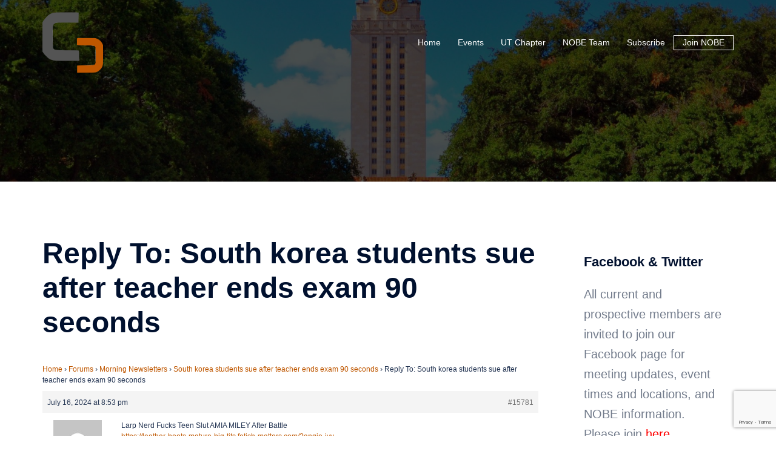

--- FILE ---
content_type: text/html; charset=utf-8
request_url: https://www.google.com/recaptcha/api2/anchor?ar=1&k=6LdvsoEUAAAAAH2y8jxmWI8HW7YTHBOlB4BwMtTY&co=aHR0cHM6Ly93d3cubm9iZXRleGFzLm9yZzo0NDM.&hl=en&v=9TiwnJFHeuIw_s0wSd3fiKfN&size=invisible&anchor-ms=20000&execute-ms=30000&cb=n5nhj6sj08ip
body_size: 48244
content:
<!DOCTYPE HTML><html dir="ltr" lang="en"><head><meta http-equiv="Content-Type" content="text/html; charset=UTF-8">
<meta http-equiv="X-UA-Compatible" content="IE=edge">
<title>reCAPTCHA</title>
<style type="text/css">
/* cyrillic-ext */
@font-face {
  font-family: 'Roboto';
  font-style: normal;
  font-weight: 400;
  font-stretch: 100%;
  src: url(//fonts.gstatic.com/s/roboto/v48/KFO7CnqEu92Fr1ME7kSn66aGLdTylUAMa3GUBHMdazTgWw.woff2) format('woff2');
  unicode-range: U+0460-052F, U+1C80-1C8A, U+20B4, U+2DE0-2DFF, U+A640-A69F, U+FE2E-FE2F;
}
/* cyrillic */
@font-face {
  font-family: 'Roboto';
  font-style: normal;
  font-weight: 400;
  font-stretch: 100%;
  src: url(//fonts.gstatic.com/s/roboto/v48/KFO7CnqEu92Fr1ME7kSn66aGLdTylUAMa3iUBHMdazTgWw.woff2) format('woff2');
  unicode-range: U+0301, U+0400-045F, U+0490-0491, U+04B0-04B1, U+2116;
}
/* greek-ext */
@font-face {
  font-family: 'Roboto';
  font-style: normal;
  font-weight: 400;
  font-stretch: 100%;
  src: url(//fonts.gstatic.com/s/roboto/v48/KFO7CnqEu92Fr1ME7kSn66aGLdTylUAMa3CUBHMdazTgWw.woff2) format('woff2');
  unicode-range: U+1F00-1FFF;
}
/* greek */
@font-face {
  font-family: 'Roboto';
  font-style: normal;
  font-weight: 400;
  font-stretch: 100%;
  src: url(//fonts.gstatic.com/s/roboto/v48/KFO7CnqEu92Fr1ME7kSn66aGLdTylUAMa3-UBHMdazTgWw.woff2) format('woff2');
  unicode-range: U+0370-0377, U+037A-037F, U+0384-038A, U+038C, U+038E-03A1, U+03A3-03FF;
}
/* math */
@font-face {
  font-family: 'Roboto';
  font-style: normal;
  font-weight: 400;
  font-stretch: 100%;
  src: url(//fonts.gstatic.com/s/roboto/v48/KFO7CnqEu92Fr1ME7kSn66aGLdTylUAMawCUBHMdazTgWw.woff2) format('woff2');
  unicode-range: U+0302-0303, U+0305, U+0307-0308, U+0310, U+0312, U+0315, U+031A, U+0326-0327, U+032C, U+032F-0330, U+0332-0333, U+0338, U+033A, U+0346, U+034D, U+0391-03A1, U+03A3-03A9, U+03B1-03C9, U+03D1, U+03D5-03D6, U+03F0-03F1, U+03F4-03F5, U+2016-2017, U+2034-2038, U+203C, U+2040, U+2043, U+2047, U+2050, U+2057, U+205F, U+2070-2071, U+2074-208E, U+2090-209C, U+20D0-20DC, U+20E1, U+20E5-20EF, U+2100-2112, U+2114-2115, U+2117-2121, U+2123-214F, U+2190, U+2192, U+2194-21AE, U+21B0-21E5, U+21F1-21F2, U+21F4-2211, U+2213-2214, U+2216-22FF, U+2308-230B, U+2310, U+2319, U+231C-2321, U+2336-237A, U+237C, U+2395, U+239B-23B7, U+23D0, U+23DC-23E1, U+2474-2475, U+25AF, U+25B3, U+25B7, U+25BD, U+25C1, U+25CA, U+25CC, U+25FB, U+266D-266F, U+27C0-27FF, U+2900-2AFF, U+2B0E-2B11, U+2B30-2B4C, U+2BFE, U+3030, U+FF5B, U+FF5D, U+1D400-1D7FF, U+1EE00-1EEFF;
}
/* symbols */
@font-face {
  font-family: 'Roboto';
  font-style: normal;
  font-weight: 400;
  font-stretch: 100%;
  src: url(//fonts.gstatic.com/s/roboto/v48/KFO7CnqEu92Fr1ME7kSn66aGLdTylUAMaxKUBHMdazTgWw.woff2) format('woff2');
  unicode-range: U+0001-000C, U+000E-001F, U+007F-009F, U+20DD-20E0, U+20E2-20E4, U+2150-218F, U+2190, U+2192, U+2194-2199, U+21AF, U+21E6-21F0, U+21F3, U+2218-2219, U+2299, U+22C4-22C6, U+2300-243F, U+2440-244A, U+2460-24FF, U+25A0-27BF, U+2800-28FF, U+2921-2922, U+2981, U+29BF, U+29EB, U+2B00-2BFF, U+4DC0-4DFF, U+FFF9-FFFB, U+10140-1018E, U+10190-1019C, U+101A0, U+101D0-101FD, U+102E0-102FB, U+10E60-10E7E, U+1D2C0-1D2D3, U+1D2E0-1D37F, U+1F000-1F0FF, U+1F100-1F1AD, U+1F1E6-1F1FF, U+1F30D-1F30F, U+1F315, U+1F31C, U+1F31E, U+1F320-1F32C, U+1F336, U+1F378, U+1F37D, U+1F382, U+1F393-1F39F, U+1F3A7-1F3A8, U+1F3AC-1F3AF, U+1F3C2, U+1F3C4-1F3C6, U+1F3CA-1F3CE, U+1F3D4-1F3E0, U+1F3ED, U+1F3F1-1F3F3, U+1F3F5-1F3F7, U+1F408, U+1F415, U+1F41F, U+1F426, U+1F43F, U+1F441-1F442, U+1F444, U+1F446-1F449, U+1F44C-1F44E, U+1F453, U+1F46A, U+1F47D, U+1F4A3, U+1F4B0, U+1F4B3, U+1F4B9, U+1F4BB, U+1F4BF, U+1F4C8-1F4CB, U+1F4D6, U+1F4DA, U+1F4DF, U+1F4E3-1F4E6, U+1F4EA-1F4ED, U+1F4F7, U+1F4F9-1F4FB, U+1F4FD-1F4FE, U+1F503, U+1F507-1F50B, U+1F50D, U+1F512-1F513, U+1F53E-1F54A, U+1F54F-1F5FA, U+1F610, U+1F650-1F67F, U+1F687, U+1F68D, U+1F691, U+1F694, U+1F698, U+1F6AD, U+1F6B2, U+1F6B9-1F6BA, U+1F6BC, U+1F6C6-1F6CF, U+1F6D3-1F6D7, U+1F6E0-1F6EA, U+1F6F0-1F6F3, U+1F6F7-1F6FC, U+1F700-1F7FF, U+1F800-1F80B, U+1F810-1F847, U+1F850-1F859, U+1F860-1F887, U+1F890-1F8AD, U+1F8B0-1F8BB, U+1F8C0-1F8C1, U+1F900-1F90B, U+1F93B, U+1F946, U+1F984, U+1F996, U+1F9E9, U+1FA00-1FA6F, U+1FA70-1FA7C, U+1FA80-1FA89, U+1FA8F-1FAC6, U+1FACE-1FADC, U+1FADF-1FAE9, U+1FAF0-1FAF8, U+1FB00-1FBFF;
}
/* vietnamese */
@font-face {
  font-family: 'Roboto';
  font-style: normal;
  font-weight: 400;
  font-stretch: 100%;
  src: url(//fonts.gstatic.com/s/roboto/v48/KFO7CnqEu92Fr1ME7kSn66aGLdTylUAMa3OUBHMdazTgWw.woff2) format('woff2');
  unicode-range: U+0102-0103, U+0110-0111, U+0128-0129, U+0168-0169, U+01A0-01A1, U+01AF-01B0, U+0300-0301, U+0303-0304, U+0308-0309, U+0323, U+0329, U+1EA0-1EF9, U+20AB;
}
/* latin-ext */
@font-face {
  font-family: 'Roboto';
  font-style: normal;
  font-weight: 400;
  font-stretch: 100%;
  src: url(//fonts.gstatic.com/s/roboto/v48/KFO7CnqEu92Fr1ME7kSn66aGLdTylUAMa3KUBHMdazTgWw.woff2) format('woff2');
  unicode-range: U+0100-02BA, U+02BD-02C5, U+02C7-02CC, U+02CE-02D7, U+02DD-02FF, U+0304, U+0308, U+0329, U+1D00-1DBF, U+1E00-1E9F, U+1EF2-1EFF, U+2020, U+20A0-20AB, U+20AD-20C0, U+2113, U+2C60-2C7F, U+A720-A7FF;
}
/* latin */
@font-face {
  font-family: 'Roboto';
  font-style: normal;
  font-weight: 400;
  font-stretch: 100%;
  src: url(//fonts.gstatic.com/s/roboto/v48/KFO7CnqEu92Fr1ME7kSn66aGLdTylUAMa3yUBHMdazQ.woff2) format('woff2');
  unicode-range: U+0000-00FF, U+0131, U+0152-0153, U+02BB-02BC, U+02C6, U+02DA, U+02DC, U+0304, U+0308, U+0329, U+2000-206F, U+20AC, U+2122, U+2191, U+2193, U+2212, U+2215, U+FEFF, U+FFFD;
}
/* cyrillic-ext */
@font-face {
  font-family: 'Roboto';
  font-style: normal;
  font-weight: 500;
  font-stretch: 100%;
  src: url(//fonts.gstatic.com/s/roboto/v48/KFO7CnqEu92Fr1ME7kSn66aGLdTylUAMa3GUBHMdazTgWw.woff2) format('woff2');
  unicode-range: U+0460-052F, U+1C80-1C8A, U+20B4, U+2DE0-2DFF, U+A640-A69F, U+FE2E-FE2F;
}
/* cyrillic */
@font-face {
  font-family: 'Roboto';
  font-style: normal;
  font-weight: 500;
  font-stretch: 100%;
  src: url(//fonts.gstatic.com/s/roboto/v48/KFO7CnqEu92Fr1ME7kSn66aGLdTylUAMa3iUBHMdazTgWw.woff2) format('woff2');
  unicode-range: U+0301, U+0400-045F, U+0490-0491, U+04B0-04B1, U+2116;
}
/* greek-ext */
@font-face {
  font-family: 'Roboto';
  font-style: normal;
  font-weight: 500;
  font-stretch: 100%;
  src: url(//fonts.gstatic.com/s/roboto/v48/KFO7CnqEu92Fr1ME7kSn66aGLdTylUAMa3CUBHMdazTgWw.woff2) format('woff2');
  unicode-range: U+1F00-1FFF;
}
/* greek */
@font-face {
  font-family: 'Roboto';
  font-style: normal;
  font-weight: 500;
  font-stretch: 100%;
  src: url(//fonts.gstatic.com/s/roboto/v48/KFO7CnqEu92Fr1ME7kSn66aGLdTylUAMa3-UBHMdazTgWw.woff2) format('woff2');
  unicode-range: U+0370-0377, U+037A-037F, U+0384-038A, U+038C, U+038E-03A1, U+03A3-03FF;
}
/* math */
@font-face {
  font-family: 'Roboto';
  font-style: normal;
  font-weight: 500;
  font-stretch: 100%;
  src: url(//fonts.gstatic.com/s/roboto/v48/KFO7CnqEu92Fr1ME7kSn66aGLdTylUAMawCUBHMdazTgWw.woff2) format('woff2');
  unicode-range: U+0302-0303, U+0305, U+0307-0308, U+0310, U+0312, U+0315, U+031A, U+0326-0327, U+032C, U+032F-0330, U+0332-0333, U+0338, U+033A, U+0346, U+034D, U+0391-03A1, U+03A3-03A9, U+03B1-03C9, U+03D1, U+03D5-03D6, U+03F0-03F1, U+03F4-03F5, U+2016-2017, U+2034-2038, U+203C, U+2040, U+2043, U+2047, U+2050, U+2057, U+205F, U+2070-2071, U+2074-208E, U+2090-209C, U+20D0-20DC, U+20E1, U+20E5-20EF, U+2100-2112, U+2114-2115, U+2117-2121, U+2123-214F, U+2190, U+2192, U+2194-21AE, U+21B0-21E5, U+21F1-21F2, U+21F4-2211, U+2213-2214, U+2216-22FF, U+2308-230B, U+2310, U+2319, U+231C-2321, U+2336-237A, U+237C, U+2395, U+239B-23B7, U+23D0, U+23DC-23E1, U+2474-2475, U+25AF, U+25B3, U+25B7, U+25BD, U+25C1, U+25CA, U+25CC, U+25FB, U+266D-266F, U+27C0-27FF, U+2900-2AFF, U+2B0E-2B11, U+2B30-2B4C, U+2BFE, U+3030, U+FF5B, U+FF5D, U+1D400-1D7FF, U+1EE00-1EEFF;
}
/* symbols */
@font-face {
  font-family: 'Roboto';
  font-style: normal;
  font-weight: 500;
  font-stretch: 100%;
  src: url(//fonts.gstatic.com/s/roboto/v48/KFO7CnqEu92Fr1ME7kSn66aGLdTylUAMaxKUBHMdazTgWw.woff2) format('woff2');
  unicode-range: U+0001-000C, U+000E-001F, U+007F-009F, U+20DD-20E0, U+20E2-20E4, U+2150-218F, U+2190, U+2192, U+2194-2199, U+21AF, U+21E6-21F0, U+21F3, U+2218-2219, U+2299, U+22C4-22C6, U+2300-243F, U+2440-244A, U+2460-24FF, U+25A0-27BF, U+2800-28FF, U+2921-2922, U+2981, U+29BF, U+29EB, U+2B00-2BFF, U+4DC0-4DFF, U+FFF9-FFFB, U+10140-1018E, U+10190-1019C, U+101A0, U+101D0-101FD, U+102E0-102FB, U+10E60-10E7E, U+1D2C0-1D2D3, U+1D2E0-1D37F, U+1F000-1F0FF, U+1F100-1F1AD, U+1F1E6-1F1FF, U+1F30D-1F30F, U+1F315, U+1F31C, U+1F31E, U+1F320-1F32C, U+1F336, U+1F378, U+1F37D, U+1F382, U+1F393-1F39F, U+1F3A7-1F3A8, U+1F3AC-1F3AF, U+1F3C2, U+1F3C4-1F3C6, U+1F3CA-1F3CE, U+1F3D4-1F3E0, U+1F3ED, U+1F3F1-1F3F3, U+1F3F5-1F3F7, U+1F408, U+1F415, U+1F41F, U+1F426, U+1F43F, U+1F441-1F442, U+1F444, U+1F446-1F449, U+1F44C-1F44E, U+1F453, U+1F46A, U+1F47D, U+1F4A3, U+1F4B0, U+1F4B3, U+1F4B9, U+1F4BB, U+1F4BF, U+1F4C8-1F4CB, U+1F4D6, U+1F4DA, U+1F4DF, U+1F4E3-1F4E6, U+1F4EA-1F4ED, U+1F4F7, U+1F4F9-1F4FB, U+1F4FD-1F4FE, U+1F503, U+1F507-1F50B, U+1F50D, U+1F512-1F513, U+1F53E-1F54A, U+1F54F-1F5FA, U+1F610, U+1F650-1F67F, U+1F687, U+1F68D, U+1F691, U+1F694, U+1F698, U+1F6AD, U+1F6B2, U+1F6B9-1F6BA, U+1F6BC, U+1F6C6-1F6CF, U+1F6D3-1F6D7, U+1F6E0-1F6EA, U+1F6F0-1F6F3, U+1F6F7-1F6FC, U+1F700-1F7FF, U+1F800-1F80B, U+1F810-1F847, U+1F850-1F859, U+1F860-1F887, U+1F890-1F8AD, U+1F8B0-1F8BB, U+1F8C0-1F8C1, U+1F900-1F90B, U+1F93B, U+1F946, U+1F984, U+1F996, U+1F9E9, U+1FA00-1FA6F, U+1FA70-1FA7C, U+1FA80-1FA89, U+1FA8F-1FAC6, U+1FACE-1FADC, U+1FADF-1FAE9, U+1FAF0-1FAF8, U+1FB00-1FBFF;
}
/* vietnamese */
@font-face {
  font-family: 'Roboto';
  font-style: normal;
  font-weight: 500;
  font-stretch: 100%;
  src: url(//fonts.gstatic.com/s/roboto/v48/KFO7CnqEu92Fr1ME7kSn66aGLdTylUAMa3OUBHMdazTgWw.woff2) format('woff2');
  unicode-range: U+0102-0103, U+0110-0111, U+0128-0129, U+0168-0169, U+01A0-01A1, U+01AF-01B0, U+0300-0301, U+0303-0304, U+0308-0309, U+0323, U+0329, U+1EA0-1EF9, U+20AB;
}
/* latin-ext */
@font-face {
  font-family: 'Roboto';
  font-style: normal;
  font-weight: 500;
  font-stretch: 100%;
  src: url(//fonts.gstatic.com/s/roboto/v48/KFO7CnqEu92Fr1ME7kSn66aGLdTylUAMa3KUBHMdazTgWw.woff2) format('woff2');
  unicode-range: U+0100-02BA, U+02BD-02C5, U+02C7-02CC, U+02CE-02D7, U+02DD-02FF, U+0304, U+0308, U+0329, U+1D00-1DBF, U+1E00-1E9F, U+1EF2-1EFF, U+2020, U+20A0-20AB, U+20AD-20C0, U+2113, U+2C60-2C7F, U+A720-A7FF;
}
/* latin */
@font-face {
  font-family: 'Roboto';
  font-style: normal;
  font-weight: 500;
  font-stretch: 100%;
  src: url(//fonts.gstatic.com/s/roboto/v48/KFO7CnqEu92Fr1ME7kSn66aGLdTylUAMa3yUBHMdazQ.woff2) format('woff2');
  unicode-range: U+0000-00FF, U+0131, U+0152-0153, U+02BB-02BC, U+02C6, U+02DA, U+02DC, U+0304, U+0308, U+0329, U+2000-206F, U+20AC, U+2122, U+2191, U+2193, U+2212, U+2215, U+FEFF, U+FFFD;
}
/* cyrillic-ext */
@font-face {
  font-family: 'Roboto';
  font-style: normal;
  font-weight: 900;
  font-stretch: 100%;
  src: url(//fonts.gstatic.com/s/roboto/v48/KFO7CnqEu92Fr1ME7kSn66aGLdTylUAMa3GUBHMdazTgWw.woff2) format('woff2');
  unicode-range: U+0460-052F, U+1C80-1C8A, U+20B4, U+2DE0-2DFF, U+A640-A69F, U+FE2E-FE2F;
}
/* cyrillic */
@font-face {
  font-family: 'Roboto';
  font-style: normal;
  font-weight: 900;
  font-stretch: 100%;
  src: url(//fonts.gstatic.com/s/roboto/v48/KFO7CnqEu92Fr1ME7kSn66aGLdTylUAMa3iUBHMdazTgWw.woff2) format('woff2');
  unicode-range: U+0301, U+0400-045F, U+0490-0491, U+04B0-04B1, U+2116;
}
/* greek-ext */
@font-face {
  font-family: 'Roboto';
  font-style: normal;
  font-weight: 900;
  font-stretch: 100%;
  src: url(//fonts.gstatic.com/s/roboto/v48/KFO7CnqEu92Fr1ME7kSn66aGLdTylUAMa3CUBHMdazTgWw.woff2) format('woff2');
  unicode-range: U+1F00-1FFF;
}
/* greek */
@font-face {
  font-family: 'Roboto';
  font-style: normal;
  font-weight: 900;
  font-stretch: 100%;
  src: url(//fonts.gstatic.com/s/roboto/v48/KFO7CnqEu92Fr1ME7kSn66aGLdTylUAMa3-UBHMdazTgWw.woff2) format('woff2');
  unicode-range: U+0370-0377, U+037A-037F, U+0384-038A, U+038C, U+038E-03A1, U+03A3-03FF;
}
/* math */
@font-face {
  font-family: 'Roboto';
  font-style: normal;
  font-weight: 900;
  font-stretch: 100%;
  src: url(//fonts.gstatic.com/s/roboto/v48/KFO7CnqEu92Fr1ME7kSn66aGLdTylUAMawCUBHMdazTgWw.woff2) format('woff2');
  unicode-range: U+0302-0303, U+0305, U+0307-0308, U+0310, U+0312, U+0315, U+031A, U+0326-0327, U+032C, U+032F-0330, U+0332-0333, U+0338, U+033A, U+0346, U+034D, U+0391-03A1, U+03A3-03A9, U+03B1-03C9, U+03D1, U+03D5-03D6, U+03F0-03F1, U+03F4-03F5, U+2016-2017, U+2034-2038, U+203C, U+2040, U+2043, U+2047, U+2050, U+2057, U+205F, U+2070-2071, U+2074-208E, U+2090-209C, U+20D0-20DC, U+20E1, U+20E5-20EF, U+2100-2112, U+2114-2115, U+2117-2121, U+2123-214F, U+2190, U+2192, U+2194-21AE, U+21B0-21E5, U+21F1-21F2, U+21F4-2211, U+2213-2214, U+2216-22FF, U+2308-230B, U+2310, U+2319, U+231C-2321, U+2336-237A, U+237C, U+2395, U+239B-23B7, U+23D0, U+23DC-23E1, U+2474-2475, U+25AF, U+25B3, U+25B7, U+25BD, U+25C1, U+25CA, U+25CC, U+25FB, U+266D-266F, U+27C0-27FF, U+2900-2AFF, U+2B0E-2B11, U+2B30-2B4C, U+2BFE, U+3030, U+FF5B, U+FF5D, U+1D400-1D7FF, U+1EE00-1EEFF;
}
/* symbols */
@font-face {
  font-family: 'Roboto';
  font-style: normal;
  font-weight: 900;
  font-stretch: 100%;
  src: url(//fonts.gstatic.com/s/roboto/v48/KFO7CnqEu92Fr1ME7kSn66aGLdTylUAMaxKUBHMdazTgWw.woff2) format('woff2');
  unicode-range: U+0001-000C, U+000E-001F, U+007F-009F, U+20DD-20E0, U+20E2-20E4, U+2150-218F, U+2190, U+2192, U+2194-2199, U+21AF, U+21E6-21F0, U+21F3, U+2218-2219, U+2299, U+22C4-22C6, U+2300-243F, U+2440-244A, U+2460-24FF, U+25A0-27BF, U+2800-28FF, U+2921-2922, U+2981, U+29BF, U+29EB, U+2B00-2BFF, U+4DC0-4DFF, U+FFF9-FFFB, U+10140-1018E, U+10190-1019C, U+101A0, U+101D0-101FD, U+102E0-102FB, U+10E60-10E7E, U+1D2C0-1D2D3, U+1D2E0-1D37F, U+1F000-1F0FF, U+1F100-1F1AD, U+1F1E6-1F1FF, U+1F30D-1F30F, U+1F315, U+1F31C, U+1F31E, U+1F320-1F32C, U+1F336, U+1F378, U+1F37D, U+1F382, U+1F393-1F39F, U+1F3A7-1F3A8, U+1F3AC-1F3AF, U+1F3C2, U+1F3C4-1F3C6, U+1F3CA-1F3CE, U+1F3D4-1F3E0, U+1F3ED, U+1F3F1-1F3F3, U+1F3F5-1F3F7, U+1F408, U+1F415, U+1F41F, U+1F426, U+1F43F, U+1F441-1F442, U+1F444, U+1F446-1F449, U+1F44C-1F44E, U+1F453, U+1F46A, U+1F47D, U+1F4A3, U+1F4B0, U+1F4B3, U+1F4B9, U+1F4BB, U+1F4BF, U+1F4C8-1F4CB, U+1F4D6, U+1F4DA, U+1F4DF, U+1F4E3-1F4E6, U+1F4EA-1F4ED, U+1F4F7, U+1F4F9-1F4FB, U+1F4FD-1F4FE, U+1F503, U+1F507-1F50B, U+1F50D, U+1F512-1F513, U+1F53E-1F54A, U+1F54F-1F5FA, U+1F610, U+1F650-1F67F, U+1F687, U+1F68D, U+1F691, U+1F694, U+1F698, U+1F6AD, U+1F6B2, U+1F6B9-1F6BA, U+1F6BC, U+1F6C6-1F6CF, U+1F6D3-1F6D7, U+1F6E0-1F6EA, U+1F6F0-1F6F3, U+1F6F7-1F6FC, U+1F700-1F7FF, U+1F800-1F80B, U+1F810-1F847, U+1F850-1F859, U+1F860-1F887, U+1F890-1F8AD, U+1F8B0-1F8BB, U+1F8C0-1F8C1, U+1F900-1F90B, U+1F93B, U+1F946, U+1F984, U+1F996, U+1F9E9, U+1FA00-1FA6F, U+1FA70-1FA7C, U+1FA80-1FA89, U+1FA8F-1FAC6, U+1FACE-1FADC, U+1FADF-1FAE9, U+1FAF0-1FAF8, U+1FB00-1FBFF;
}
/* vietnamese */
@font-face {
  font-family: 'Roboto';
  font-style: normal;
  font-weight: 900;
  font-stretch: 100%;
  src: url(//fonts.gstatic.com/s/roboto/v48/KFO7CnqEu92Fr1ME7kSn66aGLdTylUAMa3OUBHMdazTgWw.woff2) format('woff2');
  unicode-range: U+0102-0103, U+0110-0111, U+0128-0129, U+0168-0169, U+01A0-01A1, U+01AF-01B0, U+0300-0301, U+0303-0304, U+0308-0309, U+0323, U+0329, U+1EA0-1EF9, U+20AB;
}
/* latin-ext */
@font-face {
  font-family: 'Roboto';
  font-style: normal;
  font-weight: 900;
  font-stretch: 100%;
  src: url(//fonts.gstatic.com/s/roboto/v48/KFO7CnqEu92Fr1ME7kSn66aGLdTylUAMa3KUBHMdazTgWw.woff2) format('woff2');
  unicode-range: U+0100-02BA, U+02BD-02C5, U+02C7-02CC, U+02CE-02D7, U+02DD-02FF, U+0304, U+0308, U+0329, U+1D00-1DBF, U+1E00-1E9F, U+1EF2-1EFF, U+2020, U+20A0-20AB, U+20AD-20C0, U+2113, U+2C60-2C7F, U+A720-A7FF;
}
/* latin */
@font-face {
  font-family: 'Roboto';
  font-style: normal;
  font-weight: 900;
  font-stretch: 100%;
  src: url(//fonts.gstatic.com/s/roboto/v48/KFO7CnqEu92Fr1ME7kSn66aGLdTylUAMa3yUBHMdazQ.woff2) format('woff2');
  unicode-range: U+0000-00FF, U+0131, U+0152-0153, U+02BB-02BC, U+02C6, U+02DA, U+02DC, U+0304, U+0308, U+0329, U+2000-206F, U+20AC, U+2122, U+2191, U+2193, U+2212, U+2215, U+FEFF, U+FFFD;
}

</style>
<link rel="stylesheet" type="text/css" href="https://www.gstatic.com/recaptcha/releases/9TiwnJFHeuIw_s0wSd3fiKfN/styles__ltr.css">
<script nonce="3YpO3jpT8U6HwRKyrg1rzA" type="text/javascript">window['__recaptcha_api'] = 'https://www.google.com/recaptcha/api2/';</script>
<script type="text/javascript" src="https://www.gstatic.com/recaptcha/releases/9TiwnJFHeuIw_s0wSd3fiKfN/recaptcha__en.js" nonce="3YpO3jpT8U6HwRKyrg1rzA">
      
    </script></head>
<body><div id="rc-anchor-alert" class="rc-anchor-alert"></div>
<input type="hidden" id="recaptcha-token" value="[base64]">
<script type="text/javascript" nonce="3YpO3jpT8U6HwRKyrg1rzA">
      recaptcha.anchor.Main.init("[\x22ainput\x22,[\x22bgdata\x22,\x22\x22,\[base64]/[base64]/UltIKytdPWE6KGE8MjA0OD9SW0grK109YT4+NnwxOTI6KChhJjY0NTEyKT09NTUyOTYmJnErMTxoLmxlbmd0aCYmKGguY2hhckNvZGVBdChxKzEpJjY0NTEyKT09NTYzMjA/[base64]/MjU1OlI/[base64]/[base64]/[base64]/[base64]/[base64]/[base64]/[base64]/[base64]/[base64]/[base64]\x22,\[base64]\\u003d\\u003d\x22,\x22b04sasKhwqrDiXHDnwQxw4nCrn/Dg8OnT8KjwrN5wrvDp8KBwro0wp7CisKyw7F0w4hmwrnDlsOAw4/CrBbDhxrCu8OSbTTCq8KpFMOgwpXClkjDgcK1w4xNf8Kbw4UJA8OLdcK7woYrPcKQw6PDrcOwRDjCukvDoVYUwqsQW3dwNRTDkVfCo8O4ITFRw4EdwpNrw7vDmMKAw4kKI8K8w6p5wp0ZwqnCsTPDtW3CvMKUw4HDr1/[base64]/ComfCqcOpUcO2wr4oE8OTHMKkw4XDkXEzA8ONU0zCgh/[base64]/[base64]/DigA0c0tkRsKowpzDqB5mw6MXccOCwrtgYcKvw6nDsWlywpkTwqRXwp4uwrLCgF/CgMK2ABvCq3/Dj8OBGHTCssKuahXCpMOyd3oyw4/CuEPDv8OOWMK/ew/CtMKpw5vDrsKVwo/[base64]/w6XDvcKxw4rDr8KeGUXDvE3CjsKpXiwOL3HClMKUCcOjUS50IR4aP0XDlMOrB0UNBHxnwqXDuxHDmsKnw79vw4PCh2EUwr0Kwr4paWvDp8K7O8OCwpfCrsK0QcOWecOSHD5KGgVEIDxnwoDCvHfCt2QbNivDkcKLBGzDsMKqSW/[base64]/Dr8OMwpDDvjd1w6XDrsKCAsKbw73DgRzDk8K7wpPCrMK9woDDoMOQwqzDqmrDtsO3wqVMXyBDwp7CmcOXw4rDtSMgfx3CnmFObcOgKcKgw7DDs8K1w6l3wrVLAcO4KTTCiAfDqFnCo8KvPMOtwq5lPsK6WcKkwoPDrMOXR8OSGMKgw77DvxkFMMOrMBfCjFjCrF/Dh00Aw7cLPwnDp8OZwojCvsK7HMKtFcKdWsKIbsKwAURdw5IHeV0/wrvCocOXNWXDrMK5KMOswqMvwp0NV8OKw7LDjMKhPsOVOgrDjsKJISJVDWfDulIew5kBwqHDjsKyZ8KDdsKbwr9OwqI5L3xoNCLDj8Otwr/DrMKLfmxuIsOuMickw5ZyMlVxNcOYasOxDDTCrgbCsidOwqPCmEDDrzrCn0taw6V/TR0WK8K/esKRGRhxGxRxNsOOwrLDuhXDgMOlw5/DvUjChcKMwo4KOXDCisKqKsKAVlBdw7xQwq/CqsKowqDCosKUw717b8Oqw5ZJTMOOJnJrTG7CgUjCphHDgcK+wonCicKSwp7CjSxgPMOfViHDl8KEwoV3J1jDj3PDrX3Dk8KwwrDDhsOYw5xJLkHCmiHChWlDNMKLworDhBLCil/[base64]/wrEjw73CqVnDjsKqwrdDwqRTw6prwoEySArCjcKmw5IrCcOkYsOfwoZXbRh3NQEnKsKqw4YSw7nDs38WwoHDoEhHfMK8fcKUcMKHZ8Otw6ZRMcOew4YYwqfDjz1YwqAMOMKawqkOBRdZwqw7CXLDrElDwoJZDsOMw5LCjMK/HXd+wrFfURfCpgzCtcKowocMw6J8woXDunzCsMKWwoDDucOZRR8dw5TCo1/CtcOMAXfDmsOrZcOpwrbChBvDjMOTDcKqYVLDqXROw7LDt8KPTsOwwqfCtMOowofDsjAXw6jCpRQ5wpBgwqFpworCg8O/cVfDs107RzcQOzELE8KAwqYNDsO9wql/w6jDpMKHD8Oawqp4NBgHwqJrYw1Rw6QxKsO8LSwfwpDDjcK9wpkYdsOMOMKiw7fCgcKSw7VgwqzDkMKsPMK/[base64]/CvVLDqcKObj/CosOAYx/[base64]/Dq8KAPMOoISEuw57DpSbDizjDswJnw61WFcO5wrXDgU1Dwqp/[base64]/ClmhFwrhlA8Kyw40Xwpliwp/CsivDpcOyWhzCoMOqZVDDnMKXQ15wVsOmVsKswpTCgcOsw7vDg2MZLFHDisK5wphqwonDtmXCvcKsw4/DgcOuwrEUw53DuMKYaQnDlyB8PDrDuAJ2w5cOHl/CoD7DvMK8ODTDlMKcw5cfDQhxPcO6E8KPw53DicKZwoHCkmslFWnCgsOReMKYwpgHdXfCgMKbwrfDjkExQTPDpMOscMK4wrrCiARrwqxbwqDCusOgesOow7HCnF/CjzQKw7HDniJSwpfDncKBwrjCjsK6QsOmwpzCgVLCtkvChnRXw4LDl0TCsMKVGl1YQcO7w4XChiJlGzLDm8O9CsOAwqHDnzLDh8OqLsO5X2NXe8O0V8O6PjozWsOJJ8KRwpzCn8KFworDojpZw6Vfw4HDk8OTJ8OMD8K6E8OcP8OMfMKTw5HDpXvCqk/Dp3B8DcKPw57Cl8O0woDCuMKNVsKfw4DDm2cadWnDhybCmARRXMOWwoXDjhDDsWV2BcK2woclw7k1bAXCrX0PYcKmwpjCvcOYw4lpdcK/I8O7w6p2w518worDlMKew44wRmbDosK+wq8EwrUkGcOZYMKHw4/DqiIfTcOlWsKnw5jDtsKHeX9vw5bDsAnDqTbCtlxPMnYKAzbDgcOEGSkrwqXCkUPCmUTCq8K4wojDtcKmcnXCtCPCnBtNRGnCu37ChR3CvsOCIQ3Cv8KEw6LDtWJXw4xAw7DCoiTClcOIPsOHw5XDmsOOwqfCsTNNw4/Dii56w5LChsOkwqrCqx5cwp/[base64]/DvsKKHwtowrfDjDvCqWLDlV/[base64]/wq/CsMKePsKLD28yWcKQGXY2GW7CscK3w6IGwoLDpTrDqcKKU8K6w78/GcOow5TCiMOBXTnDrh7DsMK4MMOmw7fCgD/Cny0OO8OuJ8KjwprDpWPDkcKXwpjDvsKqwoUVJTfCmcODLHQkaMKnwrk4w5AHwoLCn31twqEhwrvCmy83eHUSDG7CoMOJQsKiXCQsw75kTcOYwpJgYMKWwrsrw4zDrHcOa8KyDX5cNsOAKkzCr3HChcODYBDCjjgowrYUcjYRwo3DpFPCrXR6Hk4Kw5/CiioCwpFtwo5mw4hZfsKhw7/DiSfDtMKLw4fCssOZw7ByfcO7wrcWwqMMwr8OJ8O5AsOCw6XCmcKdw4zDmibCjsOqw4HDgcKSw4BEXkoMwq3CnWjClcKGcFggf8O/YzFNw4bDrMO0w57Clh1YwoMew7Y2woXDgMKGJUAjw7LDksOpHcO/w6xaKgzCmMOvMg0mw6haYsK6wqXDiRXCskvCl8OsG0/DiMOdw47DosOgTkHCkMOSw7k+egbCocKTwpVMwrzCrlA5YCTDgwrCmMO+aiLCq8K9N0NUP8O2McKlJMOcw48owqrCn3JZCcKJAcOcEcKaOcOJACfDrm3Cm1TDucKseMOSJcKVw5F9UsKqU8OzwqsHwrkQCX5JZsOjXS/CksOuwpzDpsONw7nCqsO0ZMOfcMKVLcOtIcOqw5MHw4PDjXXClV1MPFfCvsKkPFnDiHVZa2LCkTJZwqELV8O8QFHDviFewrd0wo7CshDDssK+w7BTw5wUw7M9Ux/[base64]/DjQhyw7rCmMOnw7RqLh7Cn8KGw4NcwqZ9BBPCiWhpw7rCuy8iwoMow7fCsjvDv8KpWTkNwqkdwqAzGMOCw5J9wovCvcKKUEg7L0cBTg0wERTDgsO0OFlCwpnDkcKRw67DtMOqw7BLw73CgcOJw47DrsO3EE5xw6JlLMKRw5bDmiDDoMO0w4oYwql7F8O/JcKBLk/DhcKIwpHDnHE3KwZmw4VyfMKJw7nCqsOSIG51w6p/OcOAURzDusOewrRfGMO5UmrDl8KOI8K9LEsJQcKJNDUkES00worDrcKAJMOUwotSYwjCu2HCncK5TV0nwoMgJ8O5KwfDssKvVBhKw7XDnsKCE2h9LsK5wrJmMRVeCMK7IHLCrEjDtBpZQUrDggo7w55dwpI4bjYeX0nDpsKnwq1hRMONCiNPDsKNeEZBwo4Hwr/Dr255eHvDlx/[base64]/CoWTDqcOvwodUZcO+wqVWLMOqXBLCpSFvwqt3aEPDqyPClDfCu8OzN8KNFFTDosKlwpjCj1Ecw6TCicOZwpXCnsOJBMK1KxMODMO6w4o7ATbDowbCiHLDscOPMXEAw4tgZBdJTcKGwrjDrcOXVVPDjCoPXzEgJWHDnFQ1PCTDvXfDnBBlNlDCtsKYwoDCrsKawr/[base64]/w59dUMOywqzCmx05w5tvMG11wp/CmjHDsMOTesK3w4DCrQkuaA/DrBRqbkDDhUVcwqR/ZsOFwps0ZMKkw4xIwpRhHcOnB8Krw6XCpcKUwpAXfX3DtGfDiG0rUQEZw4gWw5fCpcOAw6NuN8O8w4zDryHCrzjClQbCmcKmw5p5w43DhMOcX8KbaMKPwqs+wq4laSjDr8Ojw6DCj8KFDVfDg8KNwp/DkRpJw4Qww7N+w79SAHdUw6fDhsKDTgRKw5BVaRYCOcOJSsOpwqxSV0nDu8OEUGbCuDcoCMKgOi7CqcK+G8KhemN8UGPCr8KbST4dw7LCuCnDicK6fArCvsKOAio3w4VRwo9Ew5UCw6c0W8OSMxzDssKBPcOqE0d9wp3DlA/[base64]/DlMKObih1wrtKW8O4XSzDpsKwPmTDp08VbsKVLcKSesKLw4tZw7grw4MDw6FvMAAiN3HDqU4qwq7CuMK9YHfCiBrCiMOkw49vw5/DoQrDlMOVM8OFJRUMXcOJV8K4bjTDp3fCtV5OQsOdw4zCicKyw4nDugfDicOTw6jDiH7Ctgxhw7YJw5Y3wq83w5XDu8KhwpXDjMOZw41/[base64]/CmnIdWQEeWi9YQQZjw5E1f8KaYcKoVRHDo0bCvsKLw6w2QznDmWJLwp7CocKrwrrDqcKJw7nDlcKKw7YMw5HCjDDCu8KOb8Oewo1Pw61Yw6l+MMOfUU/DhEh8wpjCr8OjaAfCphtawp8OHsOxw5bDgEjDsMOcYBnDvMKXXXrDi8OkPwXCjATDpmQDfsKCw7g7wrHDjzXCiMOvwqzDvMOYbMODwq5NwprDrcOJwqtTw7jCtMK2dsOHw41MZMOiexhhw7PCnsKTwqIsFFnDlUDCrx8ueSFxw7LCmsOjw5/[base64]/B8Kdwqw9w7PDn8OaKGnCqjXDisKxwo5mTynCtMOGPQLDtcOGTsKfRAhUesKKwpXDqcKtEX7DlsKcwrEIRl/[base64]/[base64]/[base64]/CnlzCjMKZwr5bwpPDm2zCgsKFX0sdw5PDpMOnScOjMcOMwrnDtWLCmW8DUW/Cv8OHwqfDusKkMm7DjMKhwrvDsEUPS0nDrcOpH8OlC1HDicOsH8O3GFfDp8OpI8KvOS3DuMKhNsObw48Pw7B+wprDucOvIcKWw7oKw7FeV2HCtcOBbsKswojCnsKHwp9/w6/ClsO5d2pPwoDDm8OYwqtOw5vDlMKlw4cDwqzCl2fDtkc2HiFxw6kEwpnCp33CohDCvmASWFcjP8KYNMOWw7bCjC3DsFDCiMK5VQJ/[base64]/Dhko6w55dCsO9wohFw5jCm2R2w5vDmcOcwoBiE8KswpnCg33DtMKPw6huPXdWwrrDlsK8wrbCtzg0CT0VNGbCrsK4wrfCg8OKwpxWw58tw6/CssO8w5Z1QXrCtEPDmGBCUFLCpcO4PMKdHmF5w6bDmXk9UBrCmMKVwrcjTMOSQzFmHmZMwr1jwozCh8KSw6jDsBYWw4LCs8OVw7XCtDwvaS9bw6nDgG5bwpwGEcK7AsOdeBNRw5bDqMODFDt+ZBrCgcO+XyjCnsO8cy9OQAUgw7FaN33DhcKxYsKAwoNWwr/CmcK1ZlDCgEtidQt+fcKiwqbDv1bCs8ODw6wWSkdIwrhvJsKzY8O2wodDZUguQcKqwoYBQV5SOgXDvTLDtcO1NsOJw5Qsw69lD8Ofw583JcOlwokYBhXDu8K7esOsw4DDj8OOwo7DnDbDjMOlw7pVJcKOdcO+YgrCgRfCksK8H0/[base64]/DlTTDtWBYGjnDtyzCjB08w50+P8KsPcKKfGTDncOHwpPCt8OZwqHDqcOwN8K7eMOzw5t5wo/Dp8KFwpQDwpLDh8K7LybCgDkywqfDkSvCrUPCqcKrwrEawrnCvC7CvhxDJ8OIw53Cn8O0Jl/DjcOCwqNLwovCuxvDnsKHacOdwo3CgcKSwpMUQcO6JsOJwqTDlCLCrsKhwqnCsGnCgms2T8K7d8KsBMOiw6YEworCpjEtPcOAw7zCiVgILsOIwqzDhcOQN8Kkw5jDv8O8w7gtbC9Xwpo5K8K3w4XDnxUbwp3Dq2bCszfDg8Kyw70xaMKLwqJOJDEVw5/DjFlBV3c/[base64]/CoU1Aw4M2IHzDjcKJf8KdBEojZ8KEN1lSwqgSw6DCs8OZZT7CjFh+w6/Dh8Ojwrw1wrfDn8O+woXDk0DDmQl/wqrCh8OawoEGI0VvwqJMw6QVwqDCsFhZKlfCuTzDvw5cHkYvc8O8aV0vwrw3dyUlHgTDgGx4wqfDmMK8wp0sBRfCjlBgwpkyw6bCnRted8OHYxp/wpVebsOtwok6wpDCq1ciw7fDm8OmI0PDqB3Dt0pUwqIFOMK8wp0RwpjClcOQw6TDu2dHccODYMOwGHbCvjPCpMOSwqp6Q8Okw7FvQcOfw5NcwoIEBsKYJzjDikvChsO/YxAKwosSERHDhhpMw5zDjsOUYcOLH8OCMMKawpHCj8OVwpsGw51tWF/Dh0RCFjlHw719dsKvwosXwo/DuCAFAcO5ZyQRXsOjw5HDrgJTwrtzA2/[base64]/[base64]/CkWrDnMKldgvDiMObRwZ/H8Kxwo4OYRvDvXnDvWXClMKnNlXClsO8wp8kAh0VL2LDmwnDisOkEj4Uw690fnTDqMKTw4cAwogQccOdwok3wpPCn8Obwp4TM1hJVBrDgMKMIg/Ch8KGw6nCjMKhw7wlIsO+U3pySjvDvMKIwr55bCTCp8Kbwrdeejd/wpYWNkPDvijDsUhCw6bDhmzCrsONOcKaw4oQw5UncAUvYAN4w63DgzNOw6rCuRrConVmRGvCjsOtb0vCucOpWcKjwpkdwonCl0RiwocEw6J5w7/CtMOzLn3CocKNw5rDthXDnMO5w7vDjsKTXsKvw6TDgGJqL8O0w4ogE3Ycw5nDoB3Dl3QfKEPDlx/CuG8DbcOrJUIZwp8SwqhVwqnCpAjCiRfCm8OdOFdPZ8KsCDrDhkgnAnsxwofDpcOMKAhlUcO6XsKww4Mfw57DvsOcw7xfPis3GG91CcOoUMK3fcOrNwbDt3zDp3TCvXdKAAgrwppWIVDDk2sTKMK1wokKVcKsw5FDw6tkw4LDjMOnwr/DhTLDhk3CtwdEw6xvwrPCvcOtw5TDoxw7wrvDrGLCkMKqw401w47ClVTCqz1qa24pKxDCiMKlwrIMwobDmAvDtcO0woEBwpDDl8KSIMK6d8O3Cx/CqiYkwrfCqsO9wonDtsOHHcO3Fgwdwq57AEXDjMO2wr5jw4fDpnzDsnXChMO2ecO5w4QKw5NSfV3CqFjDpSxIbkPCj3zDu8K8ODfDkVMiw4/Ck8KSw4PCkXN+w4FPCBHCkihZw7DDisOIBcOVWiI0N0TCuz/DqMOWwqXDjcOJwozDusOOwpZMw6vCvcKjBh8gwrFIwr/[base64]/w6hIZ8KQfWjDvBoKwrtvwrYqFALDqiEowrYWTsOSwoYHSsKCwoMpw5kIMcKgfi04fMKuR8KuVERzw4tjWibDlsOdEMOsw77CphLDoj/CiMOFw5DCm09vaMK7w6zCq8OKXcOJwqNnwrLDtcOWQsOPTcORw7PDpsO8Nko/wqknPMKBRcO+w6jChsKAGidvScKKcMO5w6QJwrLDusO/JMK/fMOGKmrDnMKXwqFaccK/C2d6OcKdwrp0w7BVKsOrFcOnw5tbwr4FwofDosO4YHXDlMOsw68AdCnDkMOjL8OFVlbCpWvCjMOjS3wjE8O7JcKcGiwpfcOOL8KWVsK1dcOVCxQfBWc0WMOxIBlVTg7DvW5Fw5tGWyVMRMO/bTPCpXNzw59xw6Zxb2l1w6LClMKyJEhSwpF0w783w43CoxfDokzDkMKgZwDCv0/Cg8OkcMKYwpNVdcKzPA7ChsKZw5/DmWbDv3vDqnwXwqrCiBrDp8OKYMOdczl6LGzCtMKKwoR5w7Vsw4h1w5PDoMKiecKsd8KLwp98d1J7VMOgVig3wrclGGUvwrw9wp9BSgEgKwVswrvDvQPDrHXDpsObwpM+w4DCvD/Dh8OhQEbDu1sNwrfCkT5pS2vDgzRlw43DlH4iwqvClcO/wpLDvSvDsBDCgycCPThrwovChShAwqLCocOJwqzDjnMYwqYvNQPCoi1iwobCqsOnEHHDjMO3SFbDnDrCnMOswqfCpsKEwoTCosOAeEXDm8KlBhN3OcKKw7TDsQY+e3M1ScKDO8K6T1/[base64]/N8KjwqrCg8K9wpfCksOAwqEDwqF/wovDsws0HVkEM8KSw4dew4kcwplywp3DrMOBQcKdeMOXem8xVnYFw61/ccKsDMOjfsOyw7MQw7cow5vCsxRacMO/wqDDhsOhw500wrTCvlzDtcOTW8KkP1wsanHCtsOiw7nDrMKFwobCtT/Dl3NMwpglW8KywprCvjbCjsK7bsKecBDDpsOwXkNSwpDDs8KXQWHChT85wq7Dt30jMnlaJUJqwph7fhZowq3CkBZsVmPDuXjCh8OSwoZyw5bDoMOpIcOYwrsOwoXCjxdIwq/DvUfCiy0mw5t7w790PMO7QsOXBsKgwp1Zwo/ChFA+w6/DsDNDw74vw5RDOcOLw6cBMMKiNMOvwphmMsKzCVHCgRrCpsKFw5QDIsOzw5zDhWbDvsKic8O6MMKSwqQ/PWd9wr8owprCqsO6wpFww4FYE0koCxzDtcKvRsOHw4vClsKsw6N5wrYVEMKVRSTCt8Knw6bCgcO4woIjLsKCeT/Cv8KpwrnDmyt2O8ODcSzDrCDDpsO6YkVjw5BcScOmwo7Cq3xtPyprwpTDjhHDusKhw67Ck2DCtcOGLGXDinkpw7Rdw4LClk/[base64]/wpJWVMO0wrXDhUgHwrc8woDCrmnDqgomw6vCpEzDnSoiEcKOOj/CgVdZPcKaTm9lNsKINMODbQ3CvBXClMO4RkBew7FxwpciM8Ogw4LCq8KFcF/[base64]/Dh8K3WxnDg8KaVkFKw5vCpT8FwrExXXJPw4jDhcKVw6vDo8OkIcK8wpHDmsO/UsO0DsOlPcKKw6l/W8OOa8OOUcOzH2rCjnfCjlvCg8OWJQDCkMK/[base64]/w4TCgD3CslTCo8KbF8KtwqAcacOYw4nClH7DpDYuw6/CpMKzWk0Swp/CtH0xJMKIKS7DscKjPsOAwqAmwokRwqQow4DDpifCusK6w7Q9w5vCjsK0w6wOejDDhnvCiMOvw6Rmw5nCiGbCncOYwq7CuwNaRcKawpV4w7wNw7drfALDhnR1eBbCtcOXwrzCm2Zawr80w5Urw7fCpcO4aMKfGX3Dm8Oyw4/[base64]/w5zDvW86eCzDtsOHw4bCmsKpwq5NwqfDrBNxwr/Dv8OZLMKiw51OwrzDrHDDgsOQDnhNEMK0w4ZLREI3w7YuAxQQMMOoJMORw7/DnsK2KDgcYGo/ecONw5pEwqA5P3HCllMhw6HDhzMTw7RHw7/Cun8bYljDmMOew4xnKsO2woDDm0vDisO8wq3Dm8OzWcOgw4PCh2oJwpF1d8Kyw6LDjsOtHXgCw4zDqWrCpsOzXz3Dq8Ohw7nDoMKYw7TDmCLDtMOHw5/Cr0tdAE4CFidJMsOwHkE+QzxTElXChhPDiGZOw6nDhlIKMsKlwoMHwpDCiEbDoTXDqcO+wodtFRQLc8O4VRTCosOPGUfDt8KHw5QKwp4zAsOqw7pbR8K1Sjl9XsOmwpvDrmBEw4jDmBzDnTbCmUvDrsObw5R0w7TCtS/DmgplwrA5wr/DpMO8wrBQV0jDvsKoXhdXV1VjwrJkP07Ct8OMaMKaGUMXwoomwpFtIsKxZcKKw57CicKkw5jDoHAiA8OJREbCpzlPARpawqo/[base64]/Q2vCh3RLw4MXw743wrrCkTUEdFTDosOpwpA7w6PDpsKvw7M6Vl9gwpXDisOywpXDt8KCwr0RRcOVw6bDsMK3VsKhIcOEFzEPIcKAw6zCrwFEwpHDrEALw6Fvw6DDimhoQ8KJWcKUbMOvTsOjw4EJJ8OeGSPDk8OiMcKxw7U6ck3DusKXw4nDhB/[base64]/Dr0vDnMOHwoUzwqlLw7AyajvCgjvDnGzCp8KWbQ9CKMOHX3stR0bDvng7Pi/CiWdgA8OqwpgIOSUxahLDpMKXPhh5w6TDhVjDgMKqw5AyC2XDpcKPOW/DlQsFEMK8a3Aow6vCknHDgsKQw7FWw7w5JcOkN1TCgcKowolPTl7Dj8KmNRPDhsK0dsO0wozCogw/[base64]/[base64]/Cq1PDqMOLTcKueUMOUMKjwrM2wpjCtTZyBlAtHDxHwpPDoREawoArwqFrH17CqcOswrvCtT42T8KcKMKBwo0YPFdAwpULNcOFYMKVTTJUMxnDnMK1wqvCscK8c8Oewq/ClHU7wpHDpcOOTsOAwpFvw5jDhhkew4DCusO9TcKnKsKUwqrCq8OfG8O3wpByw6bDtsKpSjgHw6nCmGBqw5pBMXBFwp7DnwPCh2nCusO9eh3ChMO8clZoZRU/wq8cDSgYQsOObVlQDXg4NTZGG8OdL8OTIcOfKcKowrhuO8O1E8OtN2PDoMOcIS7ClDbDjsO+SsO1FUcOQ8KqQC7CkMOIQsOWw4QxTsOTcGDCmEEvA8K4wpPDrHXDucKlEAgiJRLCix0Mw5QCV8KnwrXDnh1Xw4MBwofDiV3CvBLCtlPDi8KJwoNLZcKuHsKmwr1Bwp/DojTDt8K3w4HDqcO+JMKDQMOuJCkqwrzCuGbCiBXDqkJlw75Yw6LCicO5w7JcF8KmX8OTwrvDjMKDUMKUwpfDm3DCqlnCkh/ChEFzw5F+YsKIw69AeVk3w6XDs1hjRhvDgCjCjMK1bkRFw5DCkSTDlVhow5BFwqXCuMOwwoNWXcKXIsKnXsO7w7oLwofCggAMJ8OxA8O9w7nDhcKww5DDucOte8Kyw4/DnsOLw7PCgMOow5YDw40jEzk+YMKOw6fDmcKuFE58TwFHw4N4OAfCmsOxB8O3woHCrMOow6HDu8OAHcO4AQ7DosKqGcOLZjjDqsKIwpx2wrXDhMObw4bDvAnCl1jDjsKKWw7Dk1rDrmt9w5LCj8OVw5trwqjCgMKRSsKnwq/DjMObwqovRcOww4vCgzrDsH7DnR/[base64]/wplSPcKNwq7Cl8K5wrA6w7XDucOHw4fDi8KQdsKHWmfCicK/w4bCmwLCvGvDjsKDw6HDojJ3w7sCw7ZWw6PDkMKjIVkZSA3CtMO/ai/DgcK5w6LDpUoKw5fDrV3DkcKAwr7CtXbCgBJrX2cewpjCtFrCq3ocDcOSwoMsGxXDnS0hacK9w5bDlHRfwoDCisOVdDHCjFTDs8OZFsOjPGvDisOdQAIAZjILdkkCwobDtRzCqglxw4zCryLCpU5QOcK8wp/Ch2LCg0dQw67Dg8OoYRbCg8OGIMOIGVNnSDnDpyZ+wo86wrvDhSfDuQwTwp/DrcOxeMKMPcO0w6zDvsKhwrp4PsOTccKiDDbDsCPDnl1pKBvChsK/[base64]/DksKqwp7CtMKFwqU6w7BCw4nDg8KLdz3Cq8KCKMOpwq1WFcKCSzY5w79Dw6TCtMKmNy84wq4sw77ChU9Lw41JEDREFMKJHhLCvcOEwqbDtkzCgxx+dFgaI8K6ScO/wpPDiQ10SWXCl8OLHcO1XmpnKR5qw73CuVMUDVIhw4XDp8Ouw7J5woXDsVcwRDcPw5zDnQlHwqPCssOgwo8Cw6MADH/Cj8O2UMKVw64AAcOxw59WanLDgcKMScOLf8OBRRHCtUnCiCjDlUXCg8O5WcKWHMKSPlPDv2PDoDTDj8KdwozChMOGwqNDbcOTw5h/GjnDqFnDiW3Cr2zDiwhpUQTDhMKRwpLDo8Kww4LCkTx8FWvDlQIgYcKcw4TDssKPworCnVrDohYDC0IuLC5jA0vCnVXCqcKbwoLDlsK5CMOUwpbDh8OwU1jDum/DomHDlcO5BMOPwrPDpcK+w43DisKUKwBnwqF9worDmVRZwrnCmsOWw44ww4RKwprCosK+eD/DulnDvMObwooVw68WOMKGw5jCkn/DqMOaw6bCgsKgexTDkcO5w77DlTLCkcKWTHHCo3EHw63DvcOmwrMCNsO/w4bCnH4Vw5lBw5/[base64]/DmcOlHcKXw7pTw5w+wqXCkAlncVzDvkHCp2FuAsOfKsKGDsKObMK7CMKnw6waw4nDlSnCicODQcOLw6LCknPClsO4w50OeBYJw6c0wozCuxzCqjfDumU3V8OjTsOXw4B8M8KkwrpJSk/Cv09mwrDDogPCinhCZj3DqsO7HsOGE8O9w5Ucw7wfSMOFKG54w5vDoMOww4fCvcKGKUYSGcKjQMKVw7rDjcOgesKqecKgwoNdJMOAaMOSQsO1ZsOVXMOAwo3CrwVWwpoiVsOrUyoZIcKcwqrDtyjCjjVLw5LCh1jCnMKdw5TCkQrCmMOUw5/DpcKUPcKANxbCv8KQHcOpPBlXeHV3NCPCvX5kw6rCoyrDu2HCpMKyEMODYBcnMX7DgMKXw5sKLR3CrsOiwofDk8Kjw4IBMsK+wpNVRcKrNMOeBsOrw67DrMKpHHXCsyYIElRGwpIhdsOFBCZdNsO/wpzCkcOgwp1COMKWw7vDgTQ7wrXDqMOmw7jDicK3wrQww5rCrE/DlT/CkMK4worCpMOHwrnCqcONwo7CncKTb2MJEMKhw4xAwooOETTCil7CpsOHwrXDrMOBb8KswrPCpcKEIGZ1EBYOAsOmVMOPw5nDn2nCvBEQwpvCgMK4w4bDiQjDv0LDpjDDs2PDpkQTw6Ygwo9Ww5JPwrbDrzU0w65/w5bCv8OlGsKJwpMrUcKyw6TDo2XDmEVlawhzOsOFZhDCnMKmw5YkYCHClsK+MsOzIhhxwotfYnJjOkAIwqt5an8ww4Aow45bRMKdw7ZnecOzwr7CrlY/ZcKXwqTDssOxTcO2J8OQck/Dt8KOwoEAw6ZHwo9RTcOww5FKw4XCgcKZFcK7H1fCoMKswrjDmMKcY8OrLMO0w7wLwrk1TUA3wr/[base64]/Ck1A/wojDlxQnBMKZCDs7acOdGU1ow5oDwrYLFjbDmFLCssOtw5xNw5LDk8OXw691w6Frw4FbwrvCtcOdX8OPBCR6NH/Ck8KBwrt2wqrDvMOfw7QwFA4WeFMXwptUSsKBwq0hTsKGMi9swobCtsO/w77DoU1gwrUNwofCkA/DvCBHdMKkw7PCjcKzwrNxFSLDtS3Du8KQwptwwpc4w6t3wrURwpU1XQ3Cui9oezkVKcK5Q2LDt8OYJkvCqkAUNldzw4EBwrrCoywEwoIRHzPCrhJuw7TDmDRpw6/DslzDgis1FsOnw7jDp1odwqbDqF8Tw5ABGcOGUcK4Q8OGAMKmA8KwIkNcw5psw7rDqy8hRjoZw6fChsOzPWhEwpnDgk8kwo0bwobCoA/[base64]/w4czwr8GwpNPXklCO1o8LMOvdFfCv3fDgMOhVWxCwpvDlMO4w78AwrbDinwkQRE/w6LCq8KCCMOYN8KRw6RJR1TCuDHDhGsnwq5sLsOWw4/DscKCC8K2R3vDqsOTYcOMYMK1HlXCl8Ofw4DCvCDDlS5+w4wUTsKowow8w63ClMOPPRnCmcO8wr0MMBB4w7I6ajFRw4FpRcOWwpLDvMOyWRM9PlDCmcKww4/DpTPCgMOAb8O2dlfDs8KnVkXCtwoTJCtyGsKKwrLDksOzw67DsigvMMKpJGDChG4WwrtywrrCisKwLwtrGcKGbsOoUirDpyrDk8O9JHwsXF4zwoLDqUPDlibCoxfDtMOfYMKjFMKlwrnCosO2MiZHwpHCtcORFX5kwrrDkMKzwo/[base64]/DusKPwqHDjMKoc8KEAV4tw7/Dnwp+CMKowp1XwqlGwpoIbBMDecKNw5RvIwUzw5xpw57DpH1uZ8KsWE4BIn3DmFbDmBcEwolnw7fCq8OkLcKYB3F0fMK7HsOYwqdewoBLFAzDqAJ/[base64]/[base64]/woLCgsOGwr5vwoEww5IpUVzCh8K5wqTCtcOmwpgaDsOaw5rDtFoqwpXDncK1wqTDngtJDcKywrxRFxlGVsOUw4HDusOVwpBMbXEqw6ULwpbDgFrDnEdOYMOjw6vDpyXCnsKOV8OVYsOxw5BTwr56BgkDw57ChkrCs8OaKcOww6h/w4ZaF8OKwpFIwpXDiCt6H0U8TFMcw5VsfcKqw7pdw7bDocOEw5wWw5rDoVLChsKGwqLDhDvDjHYYw5g2Cl3Dj0JOw4/DiE/[base64]/c3jClAJUw5VGw4zCk099a0Ztw6LCvGAiwo5pP8OZJcKgORoKLRBrwqXCu1RnwqjCnWPCqnTDp8KGD23CpnNAGsKLw41Rw5AkIsOEE0cob8OsccKkw4pVw4sfIg1XX8ONw7/[base64]/Dk8O/MkHCrMKiw44Lw5FQw4RAD8Krw6tNw7hPCUfDgzDCtMK9w5cIw6wew7/CuMKPJMKhUSjDtMO2GsOwBUrCmMKlSiDDtktSQRrDvg3Di1sDEcObMsKQwpvDgMKCOcKqwq49w7Y4YG8IwoUew5DCosOtIsKEw5QgwqszI8KEwrDCgMOtw6oTEMKNw4d7wpDCs1vCu8O3w5rDhMO7w4dQaMOcWMKdw7fDjyvChsO0wo0fKhcsV1HCq8KBU194EMOaBm/DisK3w6PDrRlWwo7DhwfCjQDCgjNVc8KXwrXCkylswovCj3YdwpvCnHjCmMKoAns3wqLChcKRw7XDvFfCv8OsCMKPdiYnOjwaacK3wr3Cnm1wHh/[base64]/[base64]/DjWk6wrPChcKFAMOMa8OyWcO4U8OgL8KYWcOGMnJEBsOADj1HLAI/w75sGcOxw7fCn8K/wprDgVPChxfDjsKxFMK2eHVpwrknFS1HC8Kjw5UwMMO5w73CosOkDHkgfsKQwrLCpGlxwp3CmDrCuDAUw4FpFxYRw4LDqkkffWDClhpGw4XCkAfCl1Mcw6tWNMOSw7rDpR/CkMKpw4oXwpHCm0hJwoVGWcO6IsK4RsKfa3zDjQJENFEjOsOTAiwyw4TCs1rDvMKZwoHCtsK9EkZww7Bkw64EfmwKwrDDmGnCjMO0F3rDrm7ClmvCgMOAG1N7SFQ/wrPDgsOQFsOhw4LCssKOD8O2TcOIfUHCusKSDQbCtcOeYFpnwqgpE3MUwqgGwpYmf8OiwoxOw4bCicOPwoM1DxPCpH1FLF3DonDDtcKPw5HDvcOMMcOtwq/Dp3QTw4BRa8Khw400X1HCv8KBesO+wrY9wq1qQlQTOMOnw4vDrsKHbsO9BsKTw4fCqzBwwrHCnsKENsOOMhbDqTAUw7LDvsOkwqzCisO/wrxqJsOcw6ojEsKGSVAGwqnDgSsOcgUrFiDDlWrDox5teATCu8O7w6VGcsKoKjhyw5RmcsOhwqllw6XDm3AQf8OQwrFBfsKDw7oLT2tZw7w0wo1Cwr3DlsKow5DCiHJ/w4whwpDDhw1pTsOWwoJRW8K1MlDCvwzDrVg8YcKAT1LChQ8uM8KsOcOHw6HDux/DuFEswpMzwr98w4Nrw4HDjMOFw73DtcKZZhXDtwowQUhVDRApw4BGw4MNwpBfw7NQOwTDvDDCk8Kpw4E/w6B/wpjDhkQ2w7DChxvClMK8wpXCtnrDjTPClsKeEAVmPcKXw6l5wrTCvcOxwrsuwp5Ww6grAsOBwpfDu8KSNVXCisKtwp0Nw4DDmRwtw5jDqMKaB3Q9VRPCjTFvRMOZEUDDmsKSwr7CvAvCncOww6DCjcKywpA8b8KTTsKiC8KawobDvkM1wpFAw7/CuVc2EcKFN8K/[base64]/CucO/w47Du8O1T3jDhGzCmMOPw5zDusKOwp8vIj7Ciw0oGT3CqcOUGWXCrW/CgcOcwoPCtUQ7exRIw6PDiV3CsBMNFW5+w5DDuDI8chBcS8KLaMKWWyDDiMObG8O9w5EBO3NqwrfDuMODesKXWQEFHcKSw6rCnwzDoFwrwovCgMOPwqrCrcOhw6TDrMKpwr5/w5DClcKdAcKtwojCvBJTwqY9W3/CrMKOw4DDtMKEBcOlfFPDtcOiVhvDuHTDgcKWw7wTIcKPw5nDkH7CncKAYUNbScKcV8Opw7DDrsO+wopLwrzDpmRHw4TDoMKFwqpPFsOJV8Ouf1fCl8OVLcK0wr0fDk86Y8ORw5xZw6N3B8KecMKpw6zCninCiMKsFsObNnPDssK9RsK+NsKfw4pQwonCrsObWA8/aMOFa0BZw4N6w7l0VC0PTcOKTTluBMOQCjzDly3Cr8KDw5c0w6jCvMKCwoDCpMK8aS0IwqwYNMKMRB3ChcK1w6NNIB1IwoPDpRjDsjFXCsOQwo8Mw75JfcO8csOcwpjChGw/[base64]/S8O/A8Kgw6pdw7E1QArDqcOUwq/DryFmw6LCn0wSw4rDjEl4wr3DiV5fw4FmNG/CjkrDmsOBwpPCpcKcwqh1w6fCg8Kfc0TDusKFWsKXwpZ3wpsZw5nCnTU4wrBAwqTDozNQw4DCrsOvw6BvSiDDulATw4bCkGHDs3jDtsO/TsKFbMKNwqfCpcKOwrfDiMOZJMKqwr/CqsKBw7V4w6kFRQI8VGo1VsOSYyfDoMK5TcKlw4hyLgNrw5JfC8OkKsKhX8Osw5wlwoduR8Onwr9/YcKfw54lwo9dR8KyeMOVAsO2FUNywrjCrUzDpsKcwoTCm8KDTsKJYWgPX3I2YEJWwqMEQCHDj8OqwrdTGR0Yw5h1IgLCgcO9w4bCnUnClcO9YMOUOsKaw40+XsOITh0BNUg3UmzDlBbDucOzXsKjw6/DrMKDURTDvcO9TT/CrcKJNzh9CsKyO8KiwqjDmTbCmcK2w6jDuMOuwp7DiF9ADDUewpR/WAnDkMK4w6o/[base64]/Cl8O5w6d1c8OSeMK+JsOFMsK8w69bw7lXwq7Cg0Avw5/Dq0B3w67CsBNowrTDqXYuKV5yR8Orw6ZXQsOXFMOLOcOwO8OScj8RwoBsLznDo8O/w7PCk07Drg8Iw7hGbsObDsKOw7fDrzZIAMOiw5jCs2J1w5/Co8K1wotuw4nDlsK9IhvCqsOtaUwnw5LCucKbw4sZwrtww4zDri5NwprDuWdewr/Cn8KPf8K3wrgHYMKIwqlUw7Ybw5nDsMOcwpRnCMOuw7XCmMKYw5xqw6HCm8K3\x22],null,[\x22conf\x22,null,\x226LdvsoEUAAAAAH2y8jxmWI8HW7YTHBOlB4BwMtTY\x22,0,null,null,null,0,[21,125,63,73,95,87,41,43,42,83,102,105,109,121],[-3059940,913],0,null,null,null,null,0,null,0,null,700,1,null,0,\x22Cv0BEg8I8ajhFRgAOgZUOU5CNWISDwjmjuIVGAA6BlFCb29IYxIPCPeI5jcYADoGb2lsZURkEg8I8M3jFRgBOgZmSVZJaGISDwjiyqA3GAE6BmdMTkNIYxIPCN6/tzcYADoGZWF6dTZkEg8I2NKBMhgAOgZBcTc3dmYSDgi45ZQyGAE6BVFCT0QwEg8I0tuVNxgAOgZmZmFXQWUSDwiV2JQyGAE6BlBxNjBuZBIPCMXziDcYADoGYVhvaWFjEg8IjcqGMhgBOgZPd040dGYSDgiK/Yg3GAA6BU1mSUk0GiAIAxIcHR3wl+M3Dv++pQYZp4oJGYQKGZzijAIZr/MRGQ\\u003d\\u003d\x22,0,0,null,null,1,null,0,1],\x22https://www.nobetexas.org:443\x22,null,[3,1,1],null,null,null,1,3600,[\x22https://www.google.com/intl/en/policies/privacy/\x22,\x22https://www.google.com/intl/en/policies/terms/\x22],\x22Cx7A7LOruhlgz/1tUOWUUz9tfn75zwFkdcOZEjn9WuY\\u003d\x22,1,0,null,1,1768502981480,0,0,[21,237],null,[109,240],\x22RC-fCCEztGLljEklw\x22,null,null,null,null,null,\x220dAFcWeA7uySIqmC7ZY-eg60u6ZBcAVnM6G-oFPJo86hi-HfZW9vVcy07NjRrT9FXU8R_1y5Jmqp90B2JfmiFT7xcZCU0Vjv0OjA\x22,1768585781408]");
    </script></body></html>